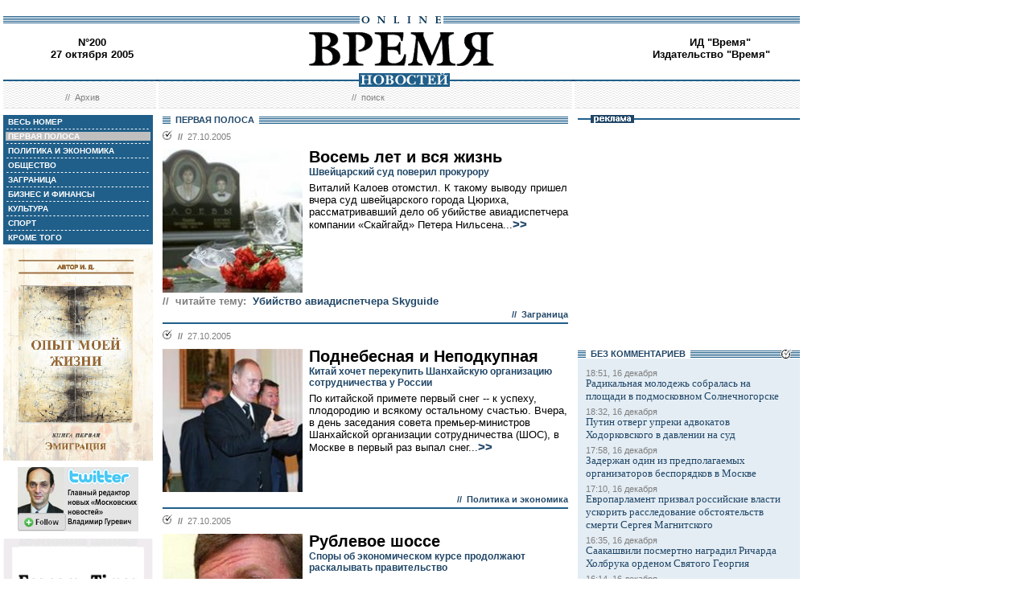

--- FILE ---
content_type: text/html; charset=windows-1251
request_url: http://www.vremya.ru/2005/200/
body_size: 41760
content:
<!DOCTYPE HTML PUBLIC "-//W3C//DTD HTML 4.01 Transitional//EN">
<html>
<head><title>Время новостей: N&deg;200, 27 октября 2005</title>
<link rel="STYLESHEET" type="text/css" href="/style.css">
<style type="text/css" >
.rubricfirst {background: #BFBFBF;}
.currday27{font-weight: bold; text-decoration: none; color:#BFBFBF;}
</style>
</head>

<body style="margin-left:4px; margin-right:4px; margin-top:8px;" bgcolor="#ffffff">
<!--ushki-->
<table width="990" border="0" cellspacing="0" cellpadding="0"><tr>







</tr></table>
<!-- ushki end -->
<!--shapka-->
<table width="990" border="0" cellspacing="0" cellpadding="0">
	<tr><td width="990" height="12" colspan="3"><img src="/i/t.gif" alt="" width="990" height="12" border="0"></td></tr>
	<tr><td width="990" height="9" colspan="3" align="center" style="background-image: url('/i/bg_blacklines.gif');"><img src="/i/logo_online.gif" alt="" width="104" height="9" border="0"></td></tr>
	<tr>
	<td width="220" height="62" align="center" valign="middle" class="issue">N&deg;200<br>27 октября 2005</td>
	<td width="550" height="62" align="center" valign="middle" class="issue"><a href="/"><img src="/i/logo.gif"  alt="Время новостей" width="230" height="58" border="0"></a></td>
	<td width="220" height="62" align="center" valign="middle" class="issue"><script language="javascript">
u="u565.42.spylog.com";d=document;nv=navigator;na=nv.appName;p=0;j="N";
d.cookie="b=b";c=0;bv=Math.round(parseFloat(nv.appVersion)*100);
if (d.cookie) c=1;n=(na.substring(0,2)=="Mi")?0:1;rn=Math.random();
z="p="+p+"&rn="+rn+"&c="+c+"&tl=0&ls=0&ln=0";if (self!=top) {fr=1;} else {fr=0;}
sl="1.0";</script><script language="javascript1.1">
pl="";sl="1.1";j = (navigator.javaEnabled()?"Y":"N");</script>
<script language=javascript1.2>         
sl="1.2";s=screen;px=(n==0)?s.colorDepth:s.pixelDepth;
z+="&wh="+s.width+'x'+s.height+"&px="+px;
</script><script language=javascript1.3>
sl="1.3"</script><script language="javascript">
y="";y+="<img src='http://"+u+"/cnt?"+z+"&j="+j+"&sl="+sl+
"&r="+escape(d.referrer)+"&fr="+fr+"&pg="+escape(window.location.href);
y+="' border=0  width=1 height=1  alt='SpyLOG'>";
d.write(y);if(!n) { d.write("<"+"!--"); }//--></script><noscript>
<img src="http://u565.42.spylog.com/cnt?p=0" alt='SpyLOG' border='0'  width=1 height=1 >
</noscript><script language="javascript1.2"><!--
if(!n) { d.write("--"+">"); }//--></script>
<!-- Beginning of the Aport Top 1000 code--><!-- Place it on the place where you want Top 1000 banner to be seen --><script language="JavaScript">
UREF = "<img src=http://counter.aport.ru/scripts/rcounter.dll?id=80834&image=215&ref=" + document.referrer + " border=0 width=1 height=1>";
document.write (UREF)
</script><!-- End of the Aport Top 1000 code--><a href="http://top100.rambler.ru/top100/"><img src="http://counter.rambler.ru/top100.cnt?162638" alt="" width=1 height=1 border=0></a><script language="javascript">
<!--
u="u565.42.spylog.com";d=document;nv=navigator;na=nv.appName;p=1;
bv=Math.round(parseFloat(nv.appVersion)*100);
n=(na.substring(0,2)=="Mi")?0:1;rn=Math.random();z="p="+p+"&rn="+rn+"&tl=0&ls=0&ln=0";y="";
y+="<img src='http://"+u+"/cnt?"+z+
"&r="+escape(d.referrer)+"&pg="+escape(window.location.href)+"' border=0  width=1 height=1  alt='SpyLOG'>";
d.write(y);if(!n) { d.write("<"+"!--"); }//--></script><noscript>
<img src="http://u565.42.spylog.com/cnt?p=1" alt='SpyLOG' border='0'  width=1 height=1 >
</noscript><script language="javascript1.2"><!--
if(!n) { d.write("--"+">"); }//--></script>
<!--TopList COUNTER--><script language="JavaScript">
<!--
d=document;
a='';
a+=';r='+escape(d.referrer)
js=10
//-->
</script><script language="JavaScript1.1">
<!--
a+=';j='+navigator.javaEnabled()
js=11
//-->
</script><script language="JavaScript1.2">
<!--
s=screen;a+=';s='+s.width+'*'+s.height
a+=';d='+(s.colorDepth?s.colorDepth:s.pixelDepth)
js=12
//-->
</script><script language="JavaScript1.3">
<!--
js=13
//-->
</script><script language="JavaScript">
<!--
d.write('<img src="http://top.list.ru/counter'+
'?id=93320;js='+js+a+';rand='+Math.random()+
'" alt="" height=1 border=0 width=1>')
if(js>11)d.write('<'+'!-- ')
//-->
</script><noscript><img src="http://top.list.ru/counter?js=na;id=93320" height=1 width=1 alt=""></noscript><script language="JavaScript">
<!--
if(js>11)d.write('--'+'>')
//-->
</script><!--TopList COUNTER--><!-- HotLog --><script language="javascript">
hotlog_js="1.0";
hotlog_r=""+Math.random()+"&s=230937&im=32&r="+escape(document.referrer)+"&pg="+
escape(window.location.href);
document.cookie="hotlog=1; path=/"; hotlog_r+="&c="+(document.cookie?"Y":"N");
</script><script language="javascript1.1">
hotlog_js="1.1";hotlog_r+="&j="+(navigator.javaEnabled()?"Y":"N")</script>
<script language="javascript1.2">
hotlog_js="1.2";
hotlog_r+="&wh="+screen.width+'x'+screen.height+"&px="+
(((navigator.appName.substring(0,3)=="Mic"))?
screen.colorDepth:screen.pixelDepth)</script>
<script language="javascript1.3">hotlog_js="1.3"</script>
<script language="javascript">hotlog_r+="&js="+hotlog_js;
document.write("<a href='http://click.hotlog.ru/?230937' target='_top'><img "+
" src='http://hit10.hotlog.ru/cgi-bin/hotlog/count?"+
hotlog_r+"&' border=0 width=1 height=1 alt=HotLog></a>")</script>
<noscript><a href=http://click.hotlog.ru/?230937 target=_top><img
src="http://hit10.hotlog.ru/cgi-bin/hotlog/count?s=230937&im=32" border=0 
width="1" height="1" alt="HotLog"></a></noscript><!-- /HotLog -->
	<a href="http://www.vremya.ru/vremya/" class="issue">ИД &quot;Время&quot;</a><br />
	<a href="http://books.vremya.ru/" class="issue">Издательство &quot;Время&quot; </a></td>
	</tr>
</table>
<!--/shapka-->
<!--top menu-->
<link rel="alternate" type="application/rss+xml" href="/export/vremya.rss" title="Vremya.RU RSS feeds">
<table width="990" border="0" cellspacing="0" cellpadding="0">
	<tr>
	<td width="190" height="17" style="background-image: url('/i/bg_waves1.gif');"></td>
	<td width="3" height="17" style="background-image: url('/i/bg_waves1zero.gif');"></td>
	<td width="514" height="17" style="background-image: url('/i/bg_waves1.gif');" align="center"><img src="/i/t.gif" alt="" width="96" height="7" border="0"><img src="/i/logo_news.gif" alt="Время новостей" width="113" height="17" border="0"></td>
	<td width="3" height="17" style="background-image: url('/i/bg_waves1zero.gif');"></td>	
	<td width="280" height="17" style="background-image: url('/i/bg_waves1.gif');"></td>
	</tr> 
	<tr>
	<td width="190" height="27" style="background-image: url('/i/bg_waves2.gif');" align="center" class="topmenutop">
	&nbsp;&nbsp;//&nbsp;&nbsp;<a href="/static/arhiv.html" class="topmenutop">Архив</a>
</td>
	<td width="3" height="27"></td>
	<td width="514" height="27" style="background-image: url('/i/bg_waves2.gif');" align="center" class="topmenutop">
	&nbsp;&nbsp;//&nbsp;&nbsp;<a href="/search/" class="topmenutop">поиск</a>
	</td>
	<td width="3" height="27"></td>
	<td width="280" height="27" style="background-image: url('/i/bg_waves2.gif');" align="center" class="topmenutop" >&nbsp;</td>
	</tr>
	<tr><td height="8" colspan="5"><img src="/i/t.gif" alt="" width="6" height="8" border="0"></td></tr>
</table>

<!--/top menu-->
<table width="990" border="0" cellspacing="0" cellpadding="0"><tr>
<td width="186" valign="top">
<!--left col-->
<!--left menu-->
<table width="186" border="0" cellspacing="3" cellpadding="0" bgcolor="#205F8A">
<tr class="leftmenutd" onMouseOver="this.style.background='#BFBFBF'" onMouseOut="this.style.background='#205F8A'">
    <td  onClick="document.location='/2005/200/all/'" class="rubricall"><a href="/2005/200/all/" class="leftmenu"><b>&nbsp;ВЕСЬ НОМЕР</b></a></td></tr>
<tr><td><img src="/i/leftmenulines.gif" alt="" width="180" height="1" border="0"></td></tr>
<tr class="leftmenutd" onMouseOver="this.style.background='#BFBFBF'" onMouseOut="this.style.background='#205F8A'">
<td  onClick="document.location='/2005/200/'" class="rubricfirst"><a href="/2005/200/" class="leftmenu"><b>&nbsp;ПЕРВАЯ ПОЛОСА</b></a></td></tr><tr><td><img src="/i/leftmenulines.gif" alt="" width="180" height="1" border="0"></td></tr>
<tr class="leftmenutd" onMouseOver="this.style.background='#BFBFBF'" onMouseOut="this.style.background='#205F8A'">
    <td  onClick="document.location='/2005/200/4/'" class="rubric4"><a href="/2005/200/4/" class="leftmenu"><b>&nbsp;ПОЛИТИКА И ЭКОНОМИКА</b></a></td></tr><tr><td><img src="/i/leftmenulines.gif" alt="" width="180" height="1" border="0"></td></tr>
<tr class="leftmenutd" onMouseOver="this.style.background='#BFBFBF'" onMouseOut="this.style.background='#205F8A'">
    <td  onClick="document.location='/2005/200/51/'" class="rubric51"><a href="/2005/200/51/" class="leftmenu"><b>&nbsp;ОБЩЕСТВО</b></a></td></tr><tr><td><img src="/i/leftmenulines.gif" alt="" width="180" height="1" border="0"></td></tr>
<tr class="leftmenutd" onMouseOver="this.style.background='#BFBFBF'" onMouseOut="this.style.background='#205F8A'">
    <td  onClick="document.location='/2005/200/5/'" class="rubric5"><a href="/2005/200/5/" class="leftmenu"><b>&nbsp;ЗАГРАНИЦА</b></a></td></tr><tr><td><img src="/i/leftmenulines.gif" alt="" width="180" height="1" border="0"></td></tr>
<tr class="leftmenutd" onMouseOver="this.style.background='#BFBFBF'" onMouseOut="this.style.background='#205F8A'">
    <td  onClick="document.location='/2005/200/8/'" class="rubric8"><a href="/2005/200/8/" class="leftmenu"><b>&nbsp;БИЗНЕС И ФИНАНСЫ</b></a></td></tr><tr><td><img src="/i/leftmenulines.gif" alt="" width="180" height="1" border="0"></td></tr>
<tr class="leftmenutd" onMouseOver="this.style.background='#BFBFBF'" onMouseOut="this.style.background='#205F8A'">
    <td  onClick="document.location='/2005/200/10/'" class="rubric10"><a href="/2005/200/10/" class="leftmenu"><b>&nbsp;КУЛЬТУРА</b></a></td></tr><tr><td><img src="/i/leftmenulines.gif" alt="" width="180" height="1" border="0"></td></tr>
<tr class="leftmenutd" onMouseOver="this.style.background='#BFBFBF'" onMouseOut="this.style.background='#205F8A'">
    <td  onClick="document.location='/2005/200/11/'" class="rubric11"><a href="/2005/200/11/" class="leftmenu"><b>&nbsp;СПОРТ</b></a></td></tr><tr><td><img src="/i/leftmenulines.gif" alt="" width="180" height="1" border="0"></td></tr>
<tr class="leftmenutd" onMouseOver="this.style.background='#BFBFBF'" onMouseOut="this.style.background='#205F8A'">
    <td  onClick="document.location='/2005/200/12/'" class="rubric12"><a href="/2005/200/12/" class="leftmenu"><b>&nbsp;КРОМЕ ТОГО</b></a></td></tr>
</table>
<img src="/i/t.gif" width="186" height="5" border="0" alt=""><div id="sj7lefttop150x80" ></div>
<!-- toc-stories.stream start-->
<div class="bglines" style="margin-top: 5px; clear:both;"><img src="/i/bullet_gray_onlines.gif" border="0" align="right" alt="" style="margin-right: 10px;"><span class="linemenu" style="margin-left: 10px;">&nbsp;&nbsp;ТЕМЫ&nbsp;НОМЕРА&nbsp;&nbsp;</span></div>
<div style="margin: 0 0 0 0; padding: 0 10 10 10; background-color: #E4EDF4;" class="linkdb">
    <div class="list"><a href="/stories/333/" class="linkdb">Признание независимости Абхазии и Южной Осетии</a></div>
    <div class="list"><a href="/stories/313/" class="linkdb">Автопром</a></div>
    <div class="list"><a href="/stories/197/" class="linkdb">Ксенофобия и неофашизм в России</a></div>
    <div class="list"><a href="/stories/125/" class="linkdb">Россия и Прибалтика</a></div>
    <div class="list"><a href="/stories/90/" class="linkdb">Исторические версии</a></div>
    <div class="list"><a href="/stories/73/" class="linkdb">Косово</a></div>
    <div class="list"><a href="/stories/20/" class="linkdb">Россия и Белоруссия</a></div>
    <div class="list"><a href="/stories/17/" class="linkdb">Израиль и Палестина</a></div>
    <div class="list"><a href="/stories/1/" class="linkdb">Дело ЮКОСа</a></div>
    <div class="list"><a href="/stories/366/" class="linkdb">Защита Химкинского леса</a></div>
    <div class="list"><a href="/stories/361/" class="linkdb">Дело Бульбова</a></div>
    <div class="list"><a href="/stories/340/" class="linkdb">Россия и финансовый кризис</a></div>
    <div class="list"><a href="/stories/291/" class="linkdb">Доллар</a></div>
    <div class="list"><a href="/stories/273/" class="linkdb">Россия и Израиль</a></div>
    <div class="list" align="right"><a href="/stories/" class="linkdb"><b>все темы</b></a></div>
</div>
<!-- toc-stories.stream end -->
     
<img src="/i/t.gif" width="186" height="5" border="0" alt=""><div style="clear:both;" id="adruleftbottom150x80"></div>


<!-- calendar -->
<div class="bglines" style="margin-top: 5px; clear:both;"><img src="/i/bullet_gray_onlines.gif" border="0" align="right" alt="" style="margin-right: 10px;"><span class="linemenu" style="margin-left: 10px;">&nbsp;&nbsp;АРХИВ&nbsp;&nbsp;</span></div>
<div align="center" style="background-image: url('/i/bg_waves3.gif'); padding: 10 0 10 0; margin: 0 0 0 0;" >
<form style="margin-top: 0px; margin-bottom: 10px;"  name="calendF" action="#">
<select name="year" onchange="setUrl()">
<option value="2000">2000</option><option value="2001">2001</option><option value="2002">2002</option><option value="2003">2003</option><option value="2004">2004</option><option value="2005" selected>2005</option><option value="2006">2006</option><option value="2007">2007</option><option value="2008">2008</option><option value="2009">2009</option><option value="2010">2010</option>
</select>
<select name="month" onchange="setUrl()">
<option value="1">Январь<option value="2">Февраль<option value="3">Март<option value="4">Апрель<option value="5">Май<option value="6">Июнь<option value="7">Июль<option value="8">Август<option value="9">Сентябрь<option value="10" selected>Октябрь<option value="11">Ноябрь<option value="12">Декабрь
</select></form>
<table border="0" cellspacing="2" cellpadding="1">
<tr align="center"><td bgcolor="#F1F1F1"  class="calendar">&nbsp;</td><td bgcolor="#F1F1F1"  class="calendar">&nbsp;</td><td bgcolor="#F1F1F1"  class="calendar">&nbsp;</td><td bgcolor="#F1F1F1"  class="calendar">&nbsp;</td><td bgcolor="#F1F1F1"  class="calendar">&nbsp;</td><td bgcolor="#BFBFBF"  class="calendar">1</td><td bgcolor="#BFBFBF"  class="calendar">2</td></tr>
    <tr align="center"><td bgcolor="#205F8A"><a href="/2005/182/"  class="calendar"><span class="currday3">3</span></a></td><td bgcolor="#205F8A"><a href="/2005/183/"  class="calendar"><span class="currday4">4</span></a></td><td bgcolor="#205F8A"><a href="/2005/184/"  class="calendar"><span class="currday5">5</span></a></td><td bgcolor="#205F8A"><a href="/2005/185/"  class="calendar"><span class="currday6">6</span></a></td><td bgcolor="#205F8A"><a href="/2005/186/"  class="calendar"><span class="currday7">7</span></a></td><td bgcolor="#BFBFBF"  class="calendar">8</td><td bgcolor="#BFBFBF"  class="calendar">9</td></tr>
    <tr align="center"><td bgcolor="#205F8A"><a href="/2005/187/"  class="calendar"><span class="currday10">10</span></a></td><td bgcolor="#205F8A"><a href="/2005/188/"  class="calendar"><span class="currday11">11</span></a></td><td bgcolor="#205F8A"><a href="/2005/189/"  class="calendar"><span class="currday12">12</span></a></td><td bgcolor="#205F8A"><a href="/2005/190/"  class="calendar"><span class="currday13">13</span></a></td><td bgcolor="#205F8A"><a href="/2005/191/"  class="calendar"><span class="currday14">14</span></a></td><td bgcolor="#BFBFBF"  class="calendar">15</td><td bgcolor="#BFBFBF"  class="calendar">16</td></tr>
    <tr align="center"><td bgcolor="#205F8A"><a href="/2005/192/"  class="calendar"><span class="currday17">17</span></a></td><td bgcolor="#205F8A"><a href="/2005/193/"  class="calendar"><span class="currday18">18</span></a></td><td bgcolor="#205F8A"><a href="/2005/194/"  class="calendar"><span class="currday19">19</span></a></td><td bgcolor="#205F8A"><a href="/2005/195/"  class="calendar"><span class="currday20">20</span></a></td><td bgcolor="#205F8A"><a href="/2005/196/"  class="calendar"><span class="currday21">21</span></a></td><td bgcolor="#BFBFBF"  class="calendar">22</td><td bgcolor="#BFBFBF"  class="calendar">23</td></tr>
    <tr align="center"><td bgcolor="#205F8A"><a href="/2005/197/"  class="calendar"><span class="currday24">24</span></a></td><td bgcolor="#205F8A"><a href="/2005/198/"  class="calendar"><span class="currday25">25</span></a></td><td bgcolor="#205F8A"><a href="/2005/199/"  class="calendar"><span class="currday26">26</span></a></td><td bgcolor="#205F8A"><a href="/2005/200/"  class="calendar"><span class="currday27">27</span></a></td><td bgcolor="#205F8A"><a href="/2005/201/"  class="calendar"><span class="currday28">28</span></a></td><td bgcolor="#BFBFBF"  class="calendar">29</td><td bgcolor="#BFBFBF"  class="calendar">30</td></tr>
    <tr align="center"><td bgcolor="#205F8A"><a href="/2005/202/"  class="calendar"><span class="currday31">31</span></a></td><td bgcolor="#F1F1F1"  class="calendar">&nbsp;</td><td bgcolor="#F1F1F1"  class="calendar">&nbsp;</td><td bgcolor="#F1F1F1"  class="calendar">&nbsp;</td><td bgcolor="#F1F1F1"  class="calendar">&nbsp;</td><td bgcolor="#F1F1F1"  class="calendar">&nbsp;</td><td bgcolor="#F1F1F1"  class="calendar">&nbsp;</td></tr>
    
</table>
<script type="text/javascript" >
var calendFObj=document.forms['calendF'];
function setUrl(){
var str='/archive/'+calendFObj.year.options[calendFObj.year.selectedIndex].value+'/'+calendFObj.month.options[calendFObj.month.selectedIndex].value+'/';
window.location.href=str;
}
</script>
</div><!-- calendar end--><div class="bglines" style="margin-top: 5px; clear:both;"><img src="/i/bullet_gray_onlines.gif" border="0" align="right" alt="" style="margin-right: 10px;"><span class="linemenu" style="margin-left: 10px;">&nbsp;&nbsp;ПОИСК&nbsp;&nbsp;</span></div>
<div align="center" style="background-image: url('/i/bg_waves3.gif'); padding: 20 0 20 0; margin: 0 0 0 0;" ><form style="margin-top: 0px; margin-bottom: 0px" action="/search/"><input type="text" name="query" value="" size="20" style="width:100"><input type="hidden" name="rubric" value=""><input type="hidden" name="date_from" value="01.01.2000"><input type="hidden" name="date_to" value="28.03.2007" ><input type="image" src="/i/search.gif" onclick="this.form.onsubmit()"></form></div><!-- toc-issue_persons.stream start-->
<div class="bglines" style="margin-top: 5px; clear:both;"><img src="/i/bullet_gray_onlines.gif" border="0" align="right" alt="" style="margin-right: 10px;"><span class="linemenu" style="margin-left: 10px;">&nbsp;&nbsp;ПЕРСОНЫ&nbsp;НОМЕРА&nbsp;&nbsp;</span></div>
<div style="margin: 0 0 0 0; padding: 0 10 10 10; background-color: #E4EDF4;" class="linkdb">
    <div class="list"><a href="/persons/1413.html" class="linkdb">Адамкус Валдас</a></div>
    <div class="list"><a href="/persons/270.html" class="linkdb">Алиев Ильхам</a></div>
    <div class="list"><a href="/persons/3098.html" class="linkdb">Блумберг Майкл</a></div>
    <div class="list"><a href="/persons/3100.html" class="linkdb">Вэнь Дзябао</a></div>
    <div class="list"><a href="/persons/3099.html" class="linkdb">Гунькин Юрий</a></div>
    <div class="list"><a href="/persons/3096.html" class="linkdb">Жаров Михаил</a></div>
    <div class="list"><a href="/persons/1147.html" class="linkdb">Зурабишвили Саломэ</a></div>
    <div class="list"><a href="/persons/1070.html" class="linkdb">Калоев Виталий</a></div>
    <div class="list"><a href="/persons/2914.html" class="linkdb">Качиньский Лех</a></div>
    <div class="list"><a href="/persons/2915.html" class="linkdb">Качиньский Ярослав</a></div>
    <div class="list"><a href="/persons/21.html" class="linkdb">Кудрин Алексей</a></div>
    <div class="list"><a href="/persons/1005.html" class="linkdb">Лавров Сергей</a></div>
    <div class="list"><a href="/persons/3097.html" class="linkdb">Марек Юрек</a></div>
    <div class="list"><a href="/persons/2460.html" class="linkdb">Меркель Ангела</a></div>
    <div class="list"><a href="/persons/936.html" class="linkdb">Нургалиев Рашид</a></div>
    <div class="list"><a href="/persons/1752.html" class="linkdb">Соколова Елена</a></div>
    <div class="list"><a href="/persons/2746.html" class="linkdb">Тишанин Александр</a></div>
    <div class="list"><a href="/persons/339.html" class="linkdb">Христенко Виктор</a></div>
    <div class="list"><a href="/persons/868.html" class="linkdb">Чейни Дик</a></div>
    <div class="list"><a href="/persons/168.html" class="linkdb">Ширак Жак</a></div>
    <div class="list"><a href="/persons/128.html" class="linkdb">Шредер Герхард</a></div>
    <div class="list" align="right"><a href="/persons/" class="linkdb"><b>все персоны</b></a></div>
</div>

<!-- toc-issue_persons.stream end -->

<!--left menu end -->
<!--left col end-->
</td>
<td><img src="/i/t.gif" width="12" height="1" border="0" alt=""></td>
<td width="504" valign="top" class="text"><!--center col--><div class="bglines" ><span class="linemenu" style="margin-left:10px;">&nbsp;&nbsp;ПЕРВАЯ ПОЛОСА&nbsp;&nbsp;</span></div>

<div style="padding-top: 0px; margin-bottom: 4px; clear:both; " >
    <div class="bullet"><ul class="ulbullet">
            <li><b>//</b>&nbsp;&nbsp;27.10.2005</li> 
          </ul></div><a href="/2005/200/5/137689.html" ><img src="/images/docs/137689.jpeg" width="174" height="178" border="0"  alt="Reuters" style="margin-right:8px;" align="left"></a><div class="title"><a href="/2005/200/5/137689.html" class="title">Восемь лет и вся жизнь</a></div><div class="subtitle">Швейцарский суд поверил прокурору</div><div class="leadinstream">Виталий Калоев отомстил. К такому выводу пришел вчера суд швейцарского города Цюриха, рассматривавший дело об убийстве авиадиспетчера компании «Скайгайд» Петера Нильсена...<a href="/2005/200/5/137689.html"  class="go">>></a></div><div class="linemenuthema" style="clear:both;"><b>//&nbsp;&nbsp;читайте тему:</b>&nbsp;&nbsp;<a href="/stories/67/" class="topmenuthema">Убийство авиадиспетчера Skyguide</a></div><div class="subtitle2" align="right" style="clear:both;">//&nbsp;&nbsp;<a href="/2005/200/5/" class="subtitle2">Заграница</a></div></div>
<div style="border-top-style:solid; border-top-color:#205F8A; border-top-width: 2px; margin-top: 4px; margin-bottom:4px;">
    <div class="bullet"><ul class="ulbullet">
            <li><b>//</b>&nbsp;&nbsp;27.10.2005</li> 
          </ul></div><a href="/2005/200/4/137651.html" ><img src="/images/docs/137651.jpeg" width="174" height="178" border="0"  alt="" style="margin-right:8px;" align="left"></a><div class="title"><a href="/2005/200/4/137651.html" class="title">Поднебесная и Неподкупная</a></div><div class="subtitle">Китай хочет перекупить Шанхайскую организацию сотрудничества у России</div><div class="leadinstream">По китайской примете первый снег -- к успеху, плодородию и всякому остальному счастью. Вчера, в день заседания совета премьер-министров Шанхайской организации сотрудничества (ШОС), в Москве в первый раз выпал снег...<a href="/2005/200/4/137651.html"  class="go">>></a></div><div class="subtitle2" align="right" style="clear:both;">//&nbsp;&nbsp;<a href="/2005/200/4/" class="subtitle2">Политика и экономика</a></div></div>
<div style="border-top-style:solid; border-top-color:#205F8A; border-top-width: 2px; margin-top: 4px; margin-bottom:4px;">
    <div class="bullet"><ul class="ulbullet">
            <li><b>//</b>&nbsp;&nbsp;27.10.2005</li> 
          </ul></div><a href="/2005/200/4/137694.html" ><img src="/images/docs/137694.jpeg" width="174" height="178" border="0"  alt="" style="margin-right:8px;" align="left"></a><div class="title"><a href="/2005/200/4/137694.html" class="title">Рублевое шоссе</a></div><div class="subtitle">Споры об экономическом курсе продолжают раскалывать правительство</div><div class="leadinstream">Вчера министр финансов Алексей Кудрин предупредил, что дальнейший рост бюджетных расходов может нанести серьезный вред российской экономике. «Увеличивать сегодня госрасходы за счет высокой цены на нефть абсолютно вредно для экономики...<a href="/2005/200/4/137694.html"  class="go">>></a></div><div class="subtitle2" align="right" style="clear:both;">//&nbsp;&nbsp;<a href="/2005/200/4/" class="subtitle2">Политика и экономика</a></div></div>
<div style="border-top-style:solid; border-top-color:#205F8A; border-top-width: 2px; margin-top: 4px; margin-bottom:4px;">
    <div class="bullet"><ul class="ulbullet">
            <li><b>//</b>&nbsp;&nbsp;27.10.2005</li> 
          </ul></div><a href="/2005/200/51/137693.html" ><img src="/images/docs/137693.jpeg" width="174" height="178" border="0"  alt="Вячеслав Кочетков" style="margin-right:8px;" align="left"></a><div class="title"><a href="/2005/200/51/137693.html" class="title">«Сплошные нарушения»</a></div><div class="subtitle">Глава МВД разгромил работу своего ведомства</div><div class="leadinstream">Министр внутренних дел России Рашид Нургалиев вчера неожиданно подверг работу своего ведомства разгромной критике...<a href="/2005/200/51/137693.html"  class="go">>></a></div><div class="subtitle2" align="right" style="clear:both;">//&nbsp;&nbsp;<a href="/2005/200/51/" class="subtitle2">Общество</a></div></div>
<div style="border-top-style:solid; border-top-color:#205F8A; border-top-width: 2px; margin-top: 4px; margin-bottom:4px;">
    <div class="bullet"><ul class="ulbullet">
            <li><b>//</b>&nbsp;&nbsp;27.10.2005</li> 
          </ul></div><a href="/2005/200/51/137663.html" ><img src="/images/docs/137663.jpeg" width="174" height="178" border="0"  alt="Кирилл Каллиников" style="margin-right:8px;" align="left"></a><div class="title"><a href="/2005/200/51/137663.html" class="title">Движение замороженных</a></div><div class="subtitle">Снегопад вновь парализовал автотранспорт в Москве</div><div class="leadinstream">Первый же снегопад в российской столице в очередной раз стал нежданным стихийным бедствием для дорожных служб, которые оказались не в состоянии обработать вовремя трассы антигололедными реагентами и оперативно расчистить дороги...<a href="/2005/200/51/137663.html"  class="go">>></a></div><div class="subtitle2" align="right" style="clear:both;">//&nbsp;&nbsp;<a href="/2005/200/51/" class="subtitle2">Общество</a></div></div>
<div style="border-top-style:solid; border-top-color:#205F8A; border-top-width: 2px; margin-top: 4px; margin-bottom:4px;">
    <div class="bullet"><ul class="ulbullet">
            <li><b>//</b>&nbsp;&nbsp;27.10.2005</li> 
          </ul></div><a href="/2005/200/51/137690.html" ><img src="/images/docs/137690.jpeg" width="174" height="178" border="0"  alt="Вячеслав Кочетков" style="margin-right:8px;" align="left"></a><div class="title"><a href="/2005/200/51/137690.html" class="title">Победителей не судят</a></div><div class="subtitle">Россияне не верят в официальную трактовку событий на Дубровке</div><div class="leadinstream">Захват заложников на Дубровке остается личной болью людей, потерявших своих близких в ходе операции по обезвреживанию террористов, которую власти признали успешной...<a href="/2005/200/51/137690.html"  class="go">>></a></div><div class="linemenuthema" style="clear:both;"><b>//&nbsp;&nbsp;читайте тему:</b>&nbsp;&nbsp;<a href="/stories/37/" class="topmenuthema">Теракт на Дубровке</a></div><div class="subtitle2" align="right" style="clear:both;">//&nbsp;&nbsp;<a href="/2005/200/51/" class="subtitle2">Общество</a></div></div>
<div style="border-top-style:solid; border-top-color:#205F8A; border-top-width: 2px; margin-top: 4px; margin-bottom:4px;">
    <div class="bullet"><ul class="ulbullet">
            <li><b>//</b>&nbsp;&nbsp;27.10.2005</li> 
          </ul></div><div class="title"><a href="/2005/200/4/137656.html" class="title">Взятки гладки</a></div><div class="subtitle">Доказать коррупционное преступление государство может, только если хочет</div><div class="leadinstream">Необходимость борьбы с коррупцией обычно не ставится под сомнение никем. Однако, несмотря на отдельные эпизоды по поимке за руку при получении взятки чиновников не самого высокого ранга, какой-либо внятной концепции борьбы государства с этим явлением пока не существует...<a href="/2005/200/4/137656.html"  class="go">>></a></div><div class="subtitle2" align="right" style="clear:both;">//&nbsp;&nbsp;<a href="/2005/200/4/" class="subtitle2">Политика и экономика</a></div></div>
<div style="border-top-style:solid; border-top-color:#205F8A; border-top-width: 2px; margin-top: 4px; margin-bottom:4px;">
    <div class="bullet"><ul class="ulbullet">
            <li><b>//</b>&nbsp;&nbsp;27.10.2005</li> 
          </ul></div><a href="/2005/200/4/137594.html" ><img src="/images/docs/137594.jpeg" width="174" height="178" border="0"  alt="" style="margin-right:8px;" align="left"></a><div class="title"><a href="/2005/200/4/137594.html" class="title">Игры кончились</a></div><div class="subtitle">Москва обложила «одноруких бандитов» двойным налогом</div><div class="leadinstream">Игровые автоматы, заполонившие все общественные места в столице, давно вызывают раздражение многих москвичей. Предполагалось, что проблема азартных игр будет триумфально решена фракцией единороссов накануне декабрьских выборов в Мосгордуму...<a href="/2005/200/4/137594.html"  class="go">>></a></div><div class="subtitle2" align="right" style="clear:both;">//&nbsp;&nbsp;<a href="/2005/200/4/" class="subtitle2">Политика и экономика</a></div></div>
<div style="border-top-style:solid; border-top-color:#205F8A; border-top-width: 2px; margin-top: 4px; margin-bottom:4px;">
    <div class="bullet"><ul class="ulbullet">
            <li><b>//</b>&nbsp;&nbsp;27.10.2005</li> 
          </ul></div><a href="/2005/200/8/137593.html" ><img src="/images/docs/137593.jpeg" width="174" height="178" border="0"  alt="Алексей Гривач" style="margin-right:8px;" align="left"></a><div class="title"><a href="/2005/200/8/137593.html" class="title">Объединение наций</a></div><div class="subtitle">Дело ЮКОСа не омрачает бизнес-планы России и США</div><div class="leadinstream">Вашингтонская атака акционеров ЮКОСа на российских чиновников и предпринимателей никак не сказалась на графике делегации во главе с министром промышленности и энергетики Виктором Христенко...<a href="/2005/200/8/137593.html"  class="go">>></a></div><div class="linemenuthema" style="clear:both;"><b>//&nbsp;&nbsp;читайте тему:</b>&nbsp;&nbsp;<a href="/stories/1/" class="topmenuthema">Дело ЮКОСа</a></div><div class="subtitle2" align="right" style="clear:both;">//&nbsp;&nbsp;<a href="/2005/200/8/" class="subtitle2">Бизнес и финансы</a></div></div>
<div style="border-top-style:solid; border-top-color:#205F8A; border-top-width: 2px; margin-top: 4px; margin-bottom:4px;">
    <div class="bullet"><ul class="ulbullet">
            <li><b>//</b>&nbsp;&nbsp;27.10.2005</li> 
          </ul></div><div class="title"><a href="/2005/200/51/137655.html" class="title">Роды в рублевом эквиваленте</a></div><div class="subtitle">В кулуарах конгресса педиатров обсуждались финансовые инициативы Михаила Зурабова</div><div class="leadinstream">Одним из самых болезненных вопросов, обсуждавшихся на открывшемся в Москве конгрессе «Современные технологии в педиатрии и детской хирургии», стала недавняя инициатива федеральных чиновников по введению финансовых сертификатов для будущих мам...<a href="/2005/200/51/137655.html"  class="go">>></a></div><div class="subtitle2" align="right" style="clear:both;">//&nbsp;&nbsp;<a href="/2005/200/51/" class="subtitle2">Общество</a></div></div>
<!--center col end-->
</td>
<td><img src="/i/t.gif" width="12" height="1" border="0" alt="0"></td>
<td width="276" valign="top">
<!--right col-->

<table width="276" border="0" cellspacing="0" cellpadding="0">
        <tr>
	    <td style="background-image: url('/i/title_blueline.gif');"><img src="/i/title_b_reklama.gif" alt="реклама" width="54" height="10" hspace="16" border="0"></td>
	</tr>
        <tr>
	    <td  width="276" height="276" valign="middle"  align="center">


</td>
	</tr>
</table>


<table width="276" border="0" cellspacing="0" cellpadding="0">
<tr>
<td  width="276" valign="middle"  align="right">


<script type="text/javascript">
<!--
var _acic={dataProvider:10};(function(){var e=document.createElement("script");e.type="text/javascript";e.async=true;e.src="https://www.acint.net/aci.js";var t=document.getElementsByTagName("script")[0];t.parentNode.insertBefore(e,t)})()
//-->
</script>


</td>
</tr>
</table>
 
<!--s_links--><!--check code--><!--/s_links-->




<!-- toc-news.stream --><div class="bglines" style="margin-top: 5px; clear:both;"><img src="/i/bullet_gray_onlines.gif" border="0" align="right" alt="" style="margin-right: 10px;"><span class="linemenu" style="margin-left: 10px;">&nbsp;&nbsp;БЕЗ КОМMЕНТАРИЕВ&nbsp;&nbsp;</span></div>
<div style="margin: 0 0 6 0; padding: 10 10 10 10; background-color: #E4EDF4; clear:both" class="linkdb"><div class="list"><div class="datanews">18:51, 16 декабря</div>
<a href="/news/1032297.html" class="linkdb">Радикальная молодежь собралась на площади в подмосковном Солнечногорске</a></div><div class="list"><div class="datanews">18:32, 16 декабря</div>
<a href="/news/1032296.html" class="linkdb">Путин отверг упреки адвокатов Ходорковского в давлении на суд</a></div><div class="list"><div class="datanews">17:58, 16 декабря</div>
<a href="/news/1032295.html" class="linkdb">Задержан один из предполагаемых организаторов беспорядков в Москве</a></div><div class="list"><div class="datanews">17:10, 16 декабря</div>
<a href="/news/1032294.html" class="linkdb">Европарламент призвал российские власти ускорить расследование обстоятельств смерти Сергея Магнитского</a></div><div class="list"><div class="datanews">16:35, 16 декабря</div>
<a href="/news/1032293.html" class="linkdb">Саакашвили посмертно наградил Ричарда Холбрука орденом Святого Георгия</a></div><div class="list"><div class="datanews">16:14, 16 декабря</div>
<a href="/news/1032292.html" class="linkdb">Ассанж будет выпущен под залог</a></div>
<div class="list" align="right"><a href="/news/" class="linkdb"><b>все события</b></a></div>
</div>
<!-- toc-news.stream -->



<img src="/i/t.gif" width="276" height="5" border="0" alt=""><div id="adrurightbottom234x120"></div>
<!-- include virtual = "/forums/toc.html" -->
 


<!--right col end-->
</td>
</tr></table>
<div style="display:none" id="sj7lefttop150x80n" ><table width="186" border="0" cellspacing="0" cellpadding="0">
<tr>
   <td  width="186" height="96" valign="middle" align="center">
<noindex><a rel="nofollow" href="https://xn--f1alf.xn--p1ai/" target=_top><img src="/misc/book_pic.jpg" alt="" width="186" height="264" border="0"></a></noindex>
</td>
<tr>
   <td  width="186" height="96" valign="middle" align="center">
<noindex><a rel="nofollow" href="https://twitter.com/gur_mn" target=_top><img src="/misc/twit-150-80-01.jpg" alt="" width="150" height="80" border="0"></a></noindex>
</td>
</tr>
<tr>
<td  width="186" height="96" valign="middle" align="center">
<a rel="nofollow" href="http://economytimes.ru/" target=_top><img src="/misc/et.gif" alt="" width="186" height="186" border="0"></a>
</td>
</tr>
<tr>
<td  width="186" height="96" valign="middle" align="center">
<a href="/static/reviews.html" target=_top>Обзоры</a>
</td>
</tr>

</table></div>
<div style="display:none" id="adruleftbottom150x80n" ></div>
<div style="display:none" id="adrurightbottom234x120n" ><table width="276" border="0" cellspacing="0" cellpadding="0">
        <tr>
	    <td style="background-image: url('/i/title_blueline.gif');"><img src="/i/title_b_reklama.gif" alt="реклама" width="54" height="10" hspace="16" border="0"></td>
	</tr>
        <tr>
	    <td  width="276" height="140" valign="middle"  align="center">
	    </td>
    	</tr>
	<tr>
	    <td  width="276" height="140" valign="middle"  align="center"></td>
    	</tr>
	
	
</table>				      				      </div>
<div style="display:none" id="sj7240x400n" >
<table width="276" border="0" cellspacing="0" cellpadding="0">
        <tr>
	    <td style="background-image: url('/i/title_blueline.gif');"><img src="/i/title_b_reklama.gif" alt="реклама" width="54" height="10" hspace="16" border="0"></td>
	</tr>
        <tr>
	    <td  width="276" height="420" valign="middle"  align="center">


</td>
	</tr>
</table>
</div>


<table width="990" border="0" cellspacing="0" cellpadding="0" >
<tr><td colspan="5" ><img src="/i/title_blueline.gif" width="990" height="10" border="0" alt=""></td></tr>
<tr><td width="14"><img src="/i/t.gif" width="10" height="1" border="0" alt=""></td><td 
class="footer" valign="top" width="323" style="padding-top:5px;">Свидетельство о регистрации СМИ:<br><b>ЭЛ N&deg; 77-2909 от 26 июня 2000 г</b><br>Любое
использование материалов и иллюстраций<br> возможно только по согласованию с редакцией</td>
<td width="323" class="footer" valign="top" style="padding-top:5px;">Принимаются вопросы, предложения и замечания:<br>
По содержанию публикаций - <a rel="nofollow" href="mailto:info@vremya.ru" class="linkdb">info@vremya.ru</a>
<br>
<br></td>
<td width="324" class="footer" valign="top" style="padding-top:8px;">
<noindex><a href="http://www.akm.ru/" rel="nofollow" target="_new"><img src="/reklama/akm.gif" width=88 height=31 border=0 alt="AK&M - информационное агентство"></a>

<!--LiveInternet counter--><script type="text/javascript"><!--
document.write("<a rel='nofollow' href='https://www.liveinternet.ru/click' "+
"target=_blank><img src='//counter.yadro.ru/hit?t12.3;r"+
escape(document.referrer)+((typeof(screen)=="undefined")?"":
";s"+screen.width+"*"+screen.height+"*"+(screen.colorDepth?
screen.colorDepth:screen.pixelDepth))+";u"+escape(document.URL)+
";"+Math.random()+
"' alt='' title='LiveInternet: показано число просмотров за 24"+
" часа, посетителей за 24 часа и за сегодня' "+
"border='0' width='88' height='31'><\/a>")
//--></script><!--/LiveInternet-->


<!--Openstat-->
<span id="openstat2349230"></span>
<script type="text/javascript">
var openstat = { counter: 2349230, image: 5081, color: "c3c3c3", next: openstat };
(function(d, t, p) {
var j = d.createElement(t); j.async = true; j.type = "text/javascript";
j.src = ("https:" == p ? "https:" : "http:") + "//openstat.net/cnt.js";
var s = d.getElementsByTagName(t)[0]; s.parentNode.insertBefore(j, s);
})(document, "script", document.location.protocol);
</script>
<!--/Openstat-->

<br>
<a href="https://top100.rambler.ru/top100/" rel="nofollow" target="_new"><img src="/reklama/rambler.gif" width="88" height="31" border=0 alt="Rambler's TOP100"></a>

</noindex></td>

<td width="15"><img src="/i/t.gif" width="10" height="1" border="0" alt=""></td></tr></table>
<table width="990" border="0" cellspacing="0" cellpadding="0" >
<tr><td ><img src="/i/title_blueline.gif" width="990" height="10" border="0" alt=""></td></tr>
</table>
<!-- include virtual="/_test" -->
<!-- set  var="uri" value="$REQUEST_URI" -->
<!-- echo var="uri" -->
<!-- include virtual="/misc/%252Fpolitics%252F.windows-1251.html" -->

<script language="JavaScript" type="text/javascript">
<!--

adruleftbottom150x80obj=document.getElementById("adruleftbottom150x80");
adruleftbottom150x80nobj=document.getElementById("adruleftbottom150x80n");
if(adruleftbottom150x80nobj ) adruleftbottom150x80obj.innerHTML=adruleftbottom150x80nobj.innerHTML;

sj7lefttop150x80obj=document.getElementById("sj7lefttop150x80");
sj7lefttop150x80nobj=document.getElementById("sj7lefttop150x80n");
if(sj7lefttop150x80nobj ) sj7lefttop150x80obj.innerHTML=sj7lefttop150x80nobj.innerHTML;

/*
 
vpred=document.getElementById("vgtrk");
vpredn=document.getElementById("vgtrkn");
if(vpred ) vpred.innerHTML=vpredn.innerHTML; 


if((document.layers && screen.width > 1024) || (document.all && screen.width > 1024) || (document.getElementById && document.width > 1024 + 180))
document.write(
'<div class=bannervert>'
+'<a href="http://www.vremya.ru/2005/104/74/">'
+ '<img src="http://www.vremya.ru/reklama/nedv.gif" border=0 witdh=120 height=600>'
+ '</a></div>')
*/
// -->
</script>

<div class="bannervert"></div>





<!-- Yandex.Metrika informer -->
<a href="https://metrika.yandex.ru/stat/?id=21362254&amp;from=informer"
target="_blank" rel="nofollow"><img src="https://informer.yandex.ru/informer/21362254/3_1_FFFFFFFF_EFEFEFFF_0_pageviews"
style="width:88px; height:31px; border:0;" alt="Яндекс.Метрика" title="Яндекс.Метрика: данные за сегодня (просмотры, визиты и уникальные посетители)" class="ym-advanced-informer" data-cid="21362254" data-lang="ru" /></a>
<!-- /Yandex.Metrika informer -->

<!-- Yandex.Metrika counter -->
<script type="text/javascript" >
    (function (d, w, c) {
        (w[c] = w[c] || []).push(function() {
            try {
                w.yaCounter21362254 = new Ya.Metrika({
                    id:21362254,
                    clickmap:true,
                    trackLinks:true,
                    accurateTrackBounce:true,
                    webvisor:true
                });
            } catch(e) { }
        });

        var n = d.getElementsByTagName("script")[0],
            s = d.createElement("script"),
            f = function () { n.parentNode.insertBefore(s, n); };
        s.type = "text/javascript";
        s.async = true;
        s.src = "https://mc.yandex.ru/metrika/watch.js";

        if (w.opera == "[object Opera]") {
            d.addEventListener("DOMContentLoaded", f, false);
        } else { f(); }
    })(document, window, "yandex_metrika_callbacks");
</script>
<noscript><div><img src="https://mc.yandex.ru/watch/21362254" style="position:absolute; left:-9999px;" alt="" /></div></noscript>
<!-- /Yandex.Metrika counter --></body>
</html>

